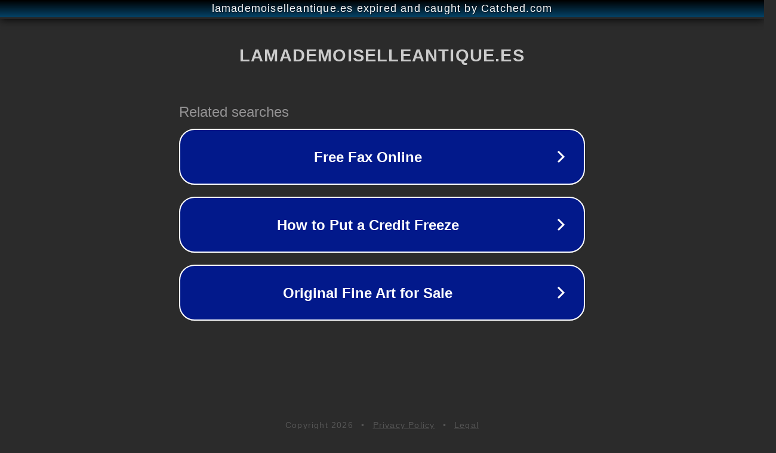

--- FILE ---
content_type: text/html; charset=utf-8
request_url: https://lamademoiselleantique.es/regalos/regalos-tipicos-de-madrid/
body_size: 1118
content:
<!doctype html>
<html data-adblockkey="MFwwDQYJKoZIhvcNAQEBBQADSwAwSAJBANDrp2lz7AOmADaN8tA50LsWcjLFyQFcb/P2Txc58oYOeILb3vBw7J6f4pamkAQVSQuqYsKx3YzdUHCvbVZvFUsCAwEAAQ==_Il9PmQQkeIpoEFKVaH0nXkOvVyuDocLV2ybNaURGTiLpfEnjlE4sEf98uU/Z0lFDDPCj8ZmwU+3GhwVnVdTGgw==" lang="en" style="background: #2B2B2B;">
<head>
    <meta charset="utf-8">
    <meta name="viewport" content="width=device-width, initial-scale=1">
    <link rel="icon" href="[data-uri]">
    <link rel="preconnect" href="https://www.google.com" crossorigin>
</head>
<body>
<div id="target" style="opacity: 0"></div>
<script>window.park = "[base64]";</script>
<script src="/brRqevKPq.js"></script>
</body>
</html>
